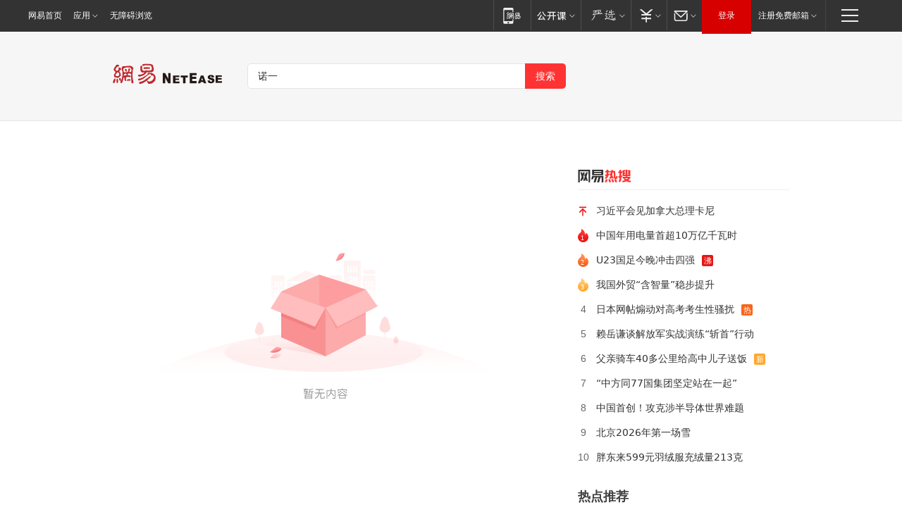

--- FILE ---
content_type: text/html; charset=utf-8
request_url: https://news.163.com/news/search?keyword=%E8%AF%BA%E4%B8%80
body_size: 12983
content:
<!DOCTYPE HTML>
<!--[if IE 6 ]><html id="ne_wrap" class="ne_ua_ie6 ne_ua_ielte8"><![endif]-->
<!--[if IE 7 ]><html id="ne_wrap" class="ne_ua_ie7 ne_ua_ielte8"><![endif]-->
<!--[if IE 8 ]><html id="ne_wrap" class="ne_ua_ie8 ne_ua_ielte8"><![endif]-->
<!--[if IE 9 ]><html id="ne_wrap" class="ne_ua_ie9"><![endif]-->
<!--[if (gte IE 10)|!(IE)]><!--><html id="ne_wrap"><!--<![endif]-->
<head>
    
    <title>网易_新闻搜索</title>
    <base target="_blank"><!--[if lte IE 6]></base><![endif]-->
    <link rel="icon" href="https://www.163.com/favicon.ico" type="image/x-icon">
    <meta http-equiv="expires" content="0">
    <meta http-equiv="Cache-Control" content="no-transform"/>
    <meta http-equiv="Cache-Control" content="no-siteapp" />
    <meta http-equiv="x-ua-compatible" content="ie=edge">
    <meta name="keywords" content="新闻搜索,网易搜索">
    <meta name="description" content="网易新闻搜索">
    <meta name="author" content="网易">
    <meta name="Copyright" content="网易版权所有">
    <meta name="viewport" content="width=1000,user-scalable=no, viewport-fit=cover">
    <meta property="og:title" content="网易_新闻搜索">
    <meta property="og:type" content="news">
    <meta property="og:description" content="网易_新闻搜索">
    <meta property="article:author" content="网易">
    <script type="text/javascript" data-type="touch/article">!function(){"use strict";var t=["play.163.com"],e={URL:function(){var t,e=self.URL;try{e&&("href"in(t=new self.URL("http://m.163.com"))||(t=void 0))}catch(t){console.log(t)}return function(o){if(t)return new e(o);var i=document.createElement("a");return i.href=o,i}}(),isMobile:function(t){return/android.*?mobile|ipod|blackberry|bb\d+|phone|WindowsWechat/i.test(t||navigator.userAgent)},isPAD:function(t){return/iPad/i.test(t||navigator.userAgent)},blockedDomain:function(e){return-1!=t.indexOf(e)}};!function(t){if(!/noredirect/i.test(location.search)){var o,i=window.location.href,n=new e.URL(i),a=n.hostname;if(!e.blockedDomain(a)&&e.isMobile()){var r=n.search.length>0?n.search.substring(1):"",c=n.hash;r.length>0&&"&"!==r[0]&&(r="&"+r);var s=(o=function(){var t=[{test:/163\.com$/i,domain:"163"},{test:/baidu\.com$/i,domain:"baidu"},{test:/sm\.cn$/i,domain:"sm"},{test:/sogou\.com$/i,domain:"sogou"},{test:/so\.com$/i,domain:"360"},{test:/google/i,domain:"google"},{test:/bing/i,domain:"bing"},{test:/weibo/i,domain:"weibo"},{test:/toutiao/i,domain:"toutiao"}],e=document.referrer,o="",i="";if(e){var n=e.match(/^([hH][tT]{2}[pP]:\/\/|[hH][tT]{2}[pP][sS]:\/\/)([^\/]+).*?/);o=n&&n[2]?n[2]:o}if(o){i=o;for(var a,r=0;r<t.length;r++)if((a=t[r]).test.test(o)){i=a.domain;break}}return i}())?"&referFrom="+o:"",m=t&&t(s,i,r,c);m&&(window.location.href=m)}}}((function(t,e,o,i){var n=/([A-Z0-9]{16})(?:_\w+)?\.html/.exec(e);if(n){var a=n[1];if(n=/https?:\/\/(?:.*\.)?([a-z0-9]*)\.163\.com\/(?:\w+\/)?\d{2}\/\d{4}\/\d{2}\/([A-Z0-9]{16})(?:_\w+)?\.html/.exec(e)||/https?:\/\/www\.163\.com\/([a-z0-9]*)\/article\/([A-Z0-9]{16})(?:_\w+)?\.html/.exec(e)){n[1];return"local","https://m.163.com/local/article/"+a+".html?spss=adap_pc"+t+"#adaptation=pc"}return"https://m.163.com/touch/article.html?docid="+a+"&spss=adap_pc"+t+"#adaptation=pc"}return!1}))}();</script>
<style>.post_text {min-height: 300px;}body .post_content_main h1{line-height: 46px;}</style>
<link rel="stylesheet" href="https://static.ws.126.net/cnews/css13/endpage1301_v1.7.9.css">
<link rel="stylesheet" href="https://static.ws.126.net/cnews/img/nvt10/nvt_bar_widget_2.1.css">
<link rel="stylesheet" href="https://static.ws.126.net/163/f2e/post_nodejs/css/index.css?v=31">
<style>
  #endText p img {max-width: 550px;}
  .post_text>ol,.post_text>div>ol,.post_text>p>ol{list-style: decimal;padding-left:2em;}
  .post_text>ul,.post_text>div>ul,.post_text>p>ul{list-style: disc;padding-left:2em;}
  .post_text>ol>li,.post_text>ul>li,.post_text>div>ol>li,.post_text>div>ul>li,.post_text>p>ol>li,.post_text>p>ul>li{list-style: inherit;}
</style>
<script src="https://static.ws.126.net/cnews/js/ntes_jslib_1.x.js"></script>
<script src="https://static.ws.126.net/f2e/lib/js/ne.js"></script>
<script src="https://static.ws.126.net/163/f2e/libs/nvt_widgets_2.2.utf8.js?v=1" charset="UTF-8"></script>
<script>
  !window.console && (window.console = {},window.console.log = function(){return false;});
  NE.ready(function(){
    if (window.NTESCommonNavigator && !NTESCommonNavigator.core) {
      NTESCommonNavigator.core = {};
      NTESCommonNavigator.core.Controller = function(){return {refresh: function(){}}}
    }
  }) 
</script>
    <!--[if lt IE 9]>
    <script type="text/javascript" src="https://static.ws.126.net/163/f2e/post_nodejs/libs/js/html5shiv.min.js"></script><script type="text/javascript" src="https://static.ws.126.net/163/f2e/post_nodejs/libs/js/respond.min.js"></script>
    <![endif]-->
<link href="https://static.ws.126.net/163/f2e/news/searchindex_nodejs/static/css/main.63f72d9c.css" rel="stylesheet"></head>
<body>
    <!-- header -->
<link rel="stylesheet" href="https://static.ws.126.net/163/f2e/commonnav2019/css/commonnav_headcss-fad753559b.css"/>
<!-- urs -->
<script _keep="true" src="https://urswebzj.nosdn.127.net/webzj_cdn101/message.js" type="text/javascript"></script>
<div class="ntes_nav_wrap" id="js_N_NTES_wrap">
  <div class="ntes-nav" id="js_N_nav">
    <div class="ntes-nav-main clearfix">
            <div class="c-fl" id="js_N_nav_left">
        <a class="ntes-nav-index-title ntes-nav-entry-wide c-fl" href="https://www.163.com/" title="网易首页">网易首页</a>
        <!-- 应用 -->
        <div class="js_N_navSelect ntes-nav-select ntes-nav-select-wide ntes-nav-app  c-fl">
          <a href="https://www.163.com/#f=topnav" class="ntes-nav-select-title ntes-nav-entry-bgblack JS_NTES_LOG_FE">应用
            <em class="ntes-nav-select-arr"></em>
          </a>
          <div class="ntes-nav-select-pop">
            <ul class="ntes-nav-select-list clearfix">
              <li>
                <a href="https://m.163.com/newsapp/#f=topnav">
                  <span>
                    <em class="ntes-nav-app-newsapp">网易新闻</em>
                  </span>
                </a>
              </li>
              <li>
                <a href="https://open.163.com/#f=topnav">
                  <span>
                    <em class="ntes-nav-app-open">网易公开课</em>
                  </span>
                </a>
              </li>
              <li>
                <a href="https://hongcai.163.com/?from=pcsy-button">
                  <span>
                    <em class="ntes-nav-app-hongcai">网易红彩</em>
                  </span>
                </a>
              </li>
              <li>
                <a href="https://u.163.com/aosoutbdbd8">
                  <span>
                    <em class="ntes-nav-app-yanxuan">网易严选</em>
                  </span>
                </a>
              </li>
              <li>
                <a href="https://mail.163.com/client/dl.html?from=mail46">
                  <span>
                    <em class="ntes-nav-app-mail">邮箱大师</em>
                  </span>
                </a>
              </li>
              <li class="last">
                <a href="https://study.163.com/client/download.htm?from=163app&utm_source=163.com&utm_medium=web_app&utm_campaign=business">
                  <span>
                    <em class="ntes-nav-app-study">网易云课堂</em>
                  </span>
                </a>
              </li>
            </ul>
          </div>
        </div>
      </div>
      <div class="c-fr">
        <!-- 片段开始 -->
        <div class="ntes-nav-quick-navigation">
          <a rel="noreferrer"class="ntes-nav-quick-navigation-btn" id="js_N_ntes_nav_quick_navigation_btn" target="_self">
            <em>快速导航
              <span class="menu1"></span>
              <span class="menu2"></span>
              <span class="menu3"></span>
            </em>
          </a>
          <div class="ntes-quicknav-pop" id="js_N_ntes_quicknav_pop">
            <div class="ntes-quicknav-list">
              <div class="ntes-quicknav-content">
                <ul class="ntes-quicknav-column ntes-quicknav-column-1">
                  <li>
                    <h3>
                      <a href="https://news.163.com">新闻</a>
                    </h3>
                  </li>
                  <li>
                    <a href="https://news.163.com/domestic">国内</a>
                  </li>
                  <li>
                    <a href="https://news.163.com/world">国际</a>
                  </li>
                  <li>
                    <a href="https://news.163.com/special/wangsansanhome/">王三三</a>
                  </li>
                </ul>
                <ul class="ntes-quicknav-column ntes-quicknav-column-2">
                  <li>
                    <h3>
                      <a href="https://sports.163.com">体育</a>
                    </h3>
                  </li>
                  <li>
                    <a href="https://sports.163.com/nba">NBA</a>
                  </li>
                  <li>
                    <a href="https://sports.163.com/cba">CBA</a>
                  </li>
                  <li>
                    <a href="https://sports.163.com/allsports">综合</a>
                  </li>
                  <li>
                    <a href="https://sports.163.com/zc">中超</a>
                  </li>
                  <li>
                    <a href="https://sports.163.com/world">国际足球</a>
                  </li>
                  <li>
                    <a href="https://sports.163.com/yc">英超</a>
                  </li>
                  <li>
                    <a href="https://sports.163.com/xj">西甲</a>
                  </li>
                  <li>
                    <a href="https://sports.163.com/yj">意甲</a>
                  </li>
                </ul>
                <ul class="ntes-quicknav-column ntes-quicknav-column-3">
                  <li>
                    <h3>
                      <a href="https://ent.163.com">娱乐</a>
                    </h3>
                  </li>
                  <li>
                    <a href="https://ent.163.com/star">明星</a>
                  </li>
                  <li>
                    <a href="https://ent.163.com/movie">电影</a>
                  </li>
                  <li>
                    <a href="https://ent.163.com/tv">电视</a>
                  </li>
                  <li>
                    <a href="https://ent.163.com/music">音乐</a>
                  </li>
                  <li>
                    <a href="https://ent.163.com/special/fmgs/">封面故事</a>
                  </li>
                </ul>
                <ul class="ntes-quicknav-column ntes-quicknav-column-4">
                  <li>
                    <h3>
                      <a href="https://money.163.com">财经</a>
                    </h3>
                  </li>
                  <li>
                    <a href="https://money.163.com/stock">股票</a>
                  </li>
                  <li>
                    <a href="https://money.163.com/special/caijingyuanchuang/">原创</a>
                  </li>
                  <li>
                    <a href="https://money.163.com/special/wycjzk-pc/">智库</a>
                  </li>
                </ul>
                <ul class="ntes-quicknav-column ntes-quicknav-column-5">
                  <li>
                    <h3>
                      <a href="https://auto.163.com">汽车</a>
                    </h3>
                  </li>
                  <li>
                    <a href="https://auto.163.com/buy">购车</a>
                  </li>
                  <li>
                    <a href="http://product.auto.163.com">车型库</a>
                  </li>
                </ul>
                <ul class="ntes-quicknav-column ntes-quicknav-column-6">
                  <li>
                    <h3>
                      <a href="https://tech.163.com">科技</a>
                    </h3>
                  </li>
                  <li>
                    <a href="https://tech.163.com/smart/">网易智能</a>
                  </li>
                  <li>
                    <a href="https://tech.163.com/special/S1554800475317/">原创</a>
                  </li>
                  <li>
                    <a href="https://tech.163.com/it">IT</a>
                  </li>
                  <li>
                    <a href="https://tech.163.com/internet">互联网</a>
                  </li>
                  <li>
                    <a href="https://tech.163.com/telecom/">通信</a>
                  </li>
                </ul>
                <ul class="ntes-quicknav-column ntes-quicknav-column-7">
                  <li>
                    <h3>
                      <a href="https://fashion.163.com">时尚</a>
                    </h3>
                  </li>
                  <li>
                    <a href="https://fashion.163.com/art">艺术</a>
                  </li>
                  <li>
                    <a href="https://travel.163.com">旅游</a>
                  </li>
                </ul>
                <ul class="ntes-quicknav-column ntes-quicknav-column-8">
                  <li>
                    <h3>
                      <a href="https://mobile.163.com">手机</a>
                      <span>/</span>
                      <a href="https://digi.163.com/">数码</a>
                    </h3>
                  </li>
                  <li>
                    <a href="https://mobile.163.com/special/jqkj_list/">惊奇科技</a>
                  </li>
                  <li>
                    <a href="https://mobile.163.com/special/cpshi_list/">易评机</a>
                  </li>
                  <li>
                    <a href="https://hea.163.com/">家电</a>
                  </li>
                </ul>
                <ul class="ntes-quicknav-column ntes-quicknav-column-9">
                  <li>
                    <h3>
                      <a href="https://house.163.com">房产</a>
                      <span>/</span>
                      <a href="https://home.163.com">家居</a>
                    </h3>
                  </li>
                  <li>
                    <a href="https://bj.house.163.com">北京房产</a>
                  </li>
                  <li>
                    <a href="https://sh.house.163.com">上海房产</a>
                  </li>
                  <li>
                    <a href="https://gz.house.163.com">广州房产</a>
                  </li>
                  <li>
                    <a href="https://xf.house.163.com/">楼盘库</a>
                  </li>
                  <li>
                    <a href="https://designer.home.163.com/search">设计师库</a>
                  </li>
                  <li>
                    <a href="https://photo.home.163.com/">案例库</a>
                  </li>
                </ul>
                <ul class="ntes-quicknav-column ntes-quicknav-column-11">
                  <li>
                    <h3>
                      <a href="https://edu.163.com">教育</a>
                    </h3>
                  </li>
                  <li>
                    <a href="https://edu.163.com/liuxue">留学</a>
                  </li>
                  <li>
                    <a href="https://edu.163.com/gaokao">高考</a>
                  </li>
                </ul>
                <div class="ntes-nav-sitemap">
                  <a href="https://sitemap.163.com/">
                    <i></i>查看网易地图</a>
                </div>
              </div>
            </div>
          </div>
        </div>
        <div class="c-fr">
          <div class="c-fl" id="js_N_navLoginBefore">
            <div id="js_N_navHighlight" class="js_loginframe ntes-nav-login ntes-nav-login-normal">
              <a href="https://reg.163.com/" class="ntes-nav-login-title" id="js_N_nav_login_title">登录</a>
              <div class="ntes-nav-loginframe-pop" id="js_N_login_wrap">
                <!--加载登陆组件-->
              </div>
            </div>
            <div class="js_N_navSelect ntes-nav-select ntes-nav-select-wide  JS_NTES_LOG_FE c-fl">
              <a class="ntes-nav-select-title ntes-nav-select-title-register" href="https://mail.163.com/register/index.htm?from=163navi&regPage=163">注册免费邮箱
                <em class="ntes-nav-select-arr"></em>
              </a>
              <div class="ntes-nav-select-pop">
                <ul class="ntes-nav-select-list clearfix" style="width:210px;">
                  <li>
                    <a href="https://reg1.vip.163.com/newReg1/reg?from=new_topnav&utm_source=new_topnav">
                      <span style="width:190px;">注册VIP邮箱（特权邮箱，付费）</span>
                    </a>
                  </li>
                  <li class="last JS_NTES_LOG_FE">
                    <a href="https://mail.163.com/client/dl.html?from=mail46">
                      <span style="width:190px;">免费下载网易官方手机邮箱应用</span>
                    </a>
                  </li>
                </ul>
              </div>
            </div>
          </div>
          <div class="c-fl" id="js_N_navLoginAfter" style="display:none">
            <div id="js_N_logined_warp" class="js_N_navSelect ntes-nav-select ntes-nav-logined JS_NTES_LOG_FE">
              <a class="ntes-nav-select-title ntes-nav-logined-userinfo">
                <span id="js_N_navUsername" class="ntes-nav-logined-username"></span>
                <em class="ntes-nav-select-arr"></em>
              </a>
              <div id="js_login_suggest_wrap" class="ntes-nav-select-pop">
                <ul id="js_logined_suggest" class="ntes-nav-select-list clearfix"></ul>
              </div>
            </div>
            <a class="ntes-nav-entry-wide c-fl" target="_self" id="js_N_navLogout">安全退出</a>
          </div>
        </div>

        <ul class="ntes-nav-inside">
          <li>
            <div class="js_N_navSelect ntes-nav-select c-fl">
              <a href="https://www.163.com/newsapp/#f=163nav" class="ntes-nav-mobile-title ntes-nav-entry-bgblack">
                <em class="ntes-nav-entry-mobile">移动端</em>
              </a>
              <div class="qrcode-img">
                <a href="https://www.163.com/newsapp/#f=163nav">
                  <img src="//static.ws.126.net/f2e/include/common_nav/images/topapp.jpg">
                </a>
              </div>
            </div>
          </li>
          <li>
            <div class="js_N_navSelect ntes-nav-select c-fl">
              <a id="js_love_url" href="https://open.163.com/#ftopnav0" class="ntes-nav-select-title ntes-nav-select-title-huatian ntes-nav-entry-bgblack">
                <em class="ntes-nav-entry-huatian">网易公开课</em>
                <em class="ntes-nav-select-arr"></em>
                <span class="ntes-nav-msg">
                  <em class="ntes-nav-msg-num"></em>
                </span>
              </a>
              <div class="ntes-nav-select-pop ntes-nav-select-pop-huatian">
                <ul class="ntes-nav-select-list clearfix">
                  <li>
                    <a href="https://open.163.com/ted/#ftopnav1">
                      <span>TED</span>
                    </a>
                  </li>
                  <li>
                    <a href="https://open.163.com/cuvocw/#ftopnav2">
                      <span>中国大学视频公开课</span>
                    </a>
                  </li>
                  <li>
                    <a href="https://open.163.com/ocw/#ftopnav3">
                      <span>国际名校公开课</span>
                    </a>
                  </li>
                  <li>
                    <a href="https://open.163.com/appreciation/#ftopnav4">
                      <span>赏课·纪录片</span>
                    </a>
                  </li>
                  <li>
                    <a href="https://vip.open.163.com/#ftopnav5">
                      <span>付费精品课程</span>
                    </a>
                  </li>
                  <li>
                    <a href="https://open.163.com/special/School/beida.html#ftopnav6">
                      <span>北京大学公开课</span>
                    </a>
                  </li>
                  <li class="last">
                    <a href="https://open.163.com/newview/movie/courseintro?newurl=ME7HSJR07#ftopnav7">
                      <span>英语课程学习</span>
                    </a>
                  </li>
                </ul>
              </div>
            </div>
          </li>
          <li>
            <div class="js_N_navSelect ntes-nav-select c-fl">
              <a id="js_lofter_icon_url" href="https://you.163.com/?from=web_fc_menhu_xinrukou_1" class="ntes-nav-select-title ntes-nav-select-title-lofter ntes-nav-entry-bgblack">
                <em class="ntes-nav-entry-lofter">网易严选</em>
                <em class="ntes-nav-select-arr"></em>
                <span class="ntes-nav-msg" id="js_N_navLofterMsg">
                  <em class="ntes-nav-msg-num"></em>
                </span>
              </a>
              <div class="ntes-nav-select-pop ntes-nav-select-pop-lofter">
                <ul id="js_lofter_pop_url" class="ntes-nav-select-list clearfix">
                  <li>
                    <a href="https://act.you.163.com/act/pub/ABuyLQKNmKmK.html?from=out_ynzy_xinrukou_2">
                      <span>新人特价</span>
                    </a>
                  </li>
                  <li>
                    <a href="https://you.163.com/topic/v1/pub/Pew1KBH9Au.html?from=out_ynzy_xinrukou_3">
                      <span>9.9专区</span>
                    </a>
                  </li>
                  <li>
                    <a href="https://you.163.com/item/newItemRank?from=out_ynzy_xinrukou_4">
                      <span>新品热卖</span>
                    </a>
                  </li>
                  <li>
                    <a href="https://you.163.com/item/recommend?from=out_ynzy_xinrukou_5">
                      <span>人气好物</span>
                    </a>
                  </li>
                  <li>
                    <a href="https://you.163.com/item/list?categoryId=1005000&from=out_ynzy_xinrukou_7">
                      <span>居家生活</span>
                    </a>
                  </li>
                  <li>
                    <a href="https://you.163.com/item/list?categoryId=1010000&from=out_ynzy_xinrukou_8">
                      <span>服饰鞋包</span>
                    </a>
                  </li>
                  <li>
                    <a href="https://you.163.com/item/list?categoryId=1011000&from=out_ynzy_xinrukou_9">
                      <span>母婴亲子</span>
                    </a>
                  </li>
                  <li class="last">
                    <a href="https://you.163.com/item/list?categoryId=1005002&from=out_ynzy_xinrukou_10">
                      <span>美食酒水</span>
                    </a>
                  </li>
                </ul>
              </div>
            </div>
          </li>
          <li>
            <div class="js_N_navSelect ntes-nav-select c-fl">
              <a href="https://ecard.163.com/" class="ntes-nav-select-title
        ntes-nav-select-title-money ntes-nav-entry-bgblack">
                <em class="ntes-nav-entry-money">支付</em>
                <em class="ntes-nav-select-arr"></em>
              </a>
              <div class="ntes-nav-select-pop ntes-nav-select-pop-temp">
                <ul class="ntes-nav-select-list clearfix">
                  <li>
                    <a href="https://ecard.163.com/#f=topnav">
                      <span>一卡通充值</span>
                    </a>
                  </li>
                  <li>
                    <a href="https://ecard.163.com/script/index#f=topnav">
                      <span>一卡通购买</span>
                    </a>
                  </li>
                  <li>
                    <a href="https://epay.163.com/">
                      <span>我的网易支付</span>
                    </a>
                  </li>
                  <li class="last">
                    <a href="https://globalpay.163.com/home">
                      <span>网易跨境支付</span>
                    </a>
                  </li>
                </ul>
              </div>
            </div>
          </li>
          <li>
            <div class="js_N_navSelect ntes-nav-select c-fl">
              <a id="js_mail_url" rel="noreferrer"class="ntes-nav-select-title
        ntes-nav-select-title-mail ntes-nav-entry-bgblack">
                <em class="ntes-nav-entry-mail">邮箱</em>
                <em class="ntes-nav-select-arr"></em>
                <span class="ntes-nav-msg" id="js_N_navMailMsg">
                  <em class="ntes-nav-msg-num" id="js_N_navMailMsgNum"></em>
                </span>
              </a>
              <div class="ntes-nav-select-pop ntes-nav-select-pop-mail">
                <ul class="ntes-nav-select-list clearfix">
                  <li>
                    <a href="https://email.163.com/#f=topnav">
                      <span>免费邮箱</span>
                    </a>
                  </li>
                  <li>
                    <a href="https://vipmail.163.com/#f=topnav">
                      <span>VIP邮箱</span>
                    </a>
                  </li>
                  <li>
                    <a href="https://qiye.163.com/?from=NetEase163top">
                      <span>企业邮箱</span>
                    </a>
                  </li>
                  <li>
                    <a href="https://mail.163.com/register/index.htm?from=ntes_nav&regPage=163">
                      <span>免费注册</span>
                    </a>
                  </li>
                  <li class="last">
                    <a href="https://mail.163.com/dashi/dlpro.html?from=mail46">
                      <span>客户端下载</span>
                    </a>
                  </li>
                </ul>
              </div>
            </div>
          </li>
        </ul>
      </div>
    </div>
  </div>
</div>
<script src="https://static.ws.126.net/163/f2e/commonnav2019/js/commonnav_headjs-8e9e7c8602.js"></script>
    <script>
        window.__STOCK_COMPONENT__ = [];
        // 初始化body宽度
        function getWindowSize(){if(window.innerHeight){return{'width':window.innerWidth,'height':window.innerHeight}}else if(document.documentElement&&document.documentElement.clientHeight){return{'width':document.documentElement.clientWidth,'height':document.documentElement.clientHeight}}else if(document.body){return{'width':document.body.clientWidth,'height':document.body.clientHeight}}}var DEFAULT_VERSION="9.0";var ua=navigator.userAgent.toLowerCase();var isIE=ua.indexOf("msie")>-1;var safariVersion;if(isIE){safariVersion=ua.match(/msie ([\d.]+)/)[1]}if(safariVersion<=DEFAULT_VERSION){if(safariVersion==7){NE(document.body).addClass("w9")}}function resizeNav(){if(getWindowSize().width<1366&&safariVersion!=7){NE(document.body).addClass("w9")}if(getWindowSize().width>=1366&&safariVersion!=7){NE(document.body).removeClass("w9")}};resizeNav();
        // 移动端跳转
        (function() {
            if(/s=noRedirect/i.test(location.search)) return; 
            if(/AppleWebKit.*Mobile/i.test(navigator.userAgent) || (/MIDP|SymbianOS|NOKIA|SAMSUNG|LG|NEC|TCL|Alcatel|BIRD|DBTEL|Dopod|PHILIPS|HAIER|LENOVO|MOT-|Nokia|SonyEricsson|SIE-|Amoi|ZTE/.test(navigator.userAgent))) {
                try {
                    if(/Android|Windows Phone|webOS|iPhone|iPod|BlackBerry/i.test(navigator.userAgent)) {
                      if (/www/.test(window.location.hostname)) {
                        window.location.href = window.location.href.replace('www.163.com','m.163.com')
                      } else if (/keyword/.test(window.location.href)) {
                        // https://m.163.com/search?keyword=%E9%99%8D%E9%9B%A8
                        window.location.href = 'https://m.163.com/search?keyword=' + encodeURIComponent('诺一')
                      }
                    } else if(/iPad/i.test(navigator.userAgent)) {
                    }
                } catch(e) {}
            }   
        })();
        // data.list.length
        function traceAnt(event, info) {
          if (!window['NTESAntAnalysis']) {
            window.addEventListener('NTMReady', () => {
              traceAnt(event, info)
            })
          } else {
            window['NTESAntAnalysis'].sendData({
              projectid: 'NTM-LEST41Y4-53',
              val_nm: 'searchindex',
              val_act: event,
              info,
            })
          }
        };
        traceAnt('searchresult', {
          'position': '0'
        })
    </script>
    <!-- content -->
    <div class="container">
        <div class="keyword_head">
          <div class="keyword_head_wrap">
            <div class="logo"></div>
            <!-- 搜索框 -->
            <div id="netease_search" search-sug="true" search-width="453" search-keywords="true"></div>
            <script src="https://static.ws.126.net/163/f2e/modules/search2022/search2022.cdbc9331.js" async></script>
          </div>
            
        </div>
        <div class="keyword_body keyword_cnt">
            <div class="keyword_main">
                <div class="keyword_list empty">
                
                </div>
                <div class="loadwrapper hidden">
                    <div class="loadmore">
                        <span>没有更多内容了</span>
                    </div>
                </div>
            </div>
            <div class="keyword_side">
              <!-- 吸顶部分 -->
              <div class="fixed_empty hidden"></div>
              <div class="fixed_part">
                <!-- 网易热搜 -->
                <div class="keyword_hotnews">
                  <div class="keyword_stitle"></div>
                  <ul class="keyword_hotnews_list">
                  </ul>
                </div>
              </div>
              <!-- 文章页热点推荐模块 -->
              <div class="post_hotnews">
                <div class="post_side_mod_title">热点推荐</div>
                <div class="post_recommend_news_hot">
        <div class="post_recommend_new">
        <a href="https://www.163.com/dy/article/KJ6JVT1R0552O75Y.html?f=post1603_tab_news" title="1988年四川白岩沟那一战，1516人围攻2名逃兵，打了3天3夜，最后只拖出两具烧焦的黑炭" class="post_recommend_img">
      <img src="https://nimg.ws.126.net/?url=http://bjnewsrec-cv.ws.126.net/little526b36f52f3j00t8t57c0013d000hs0092g.jpg&thumbnail=140y88&quality=90&type=jpg" width="140" height="88" alt="1988年四川白岩沟那一战，1516人围攻2名逃兵，打了3天3夜，最后只拖出两具烧焦的黑炭">
    </a>
        <h3>
      <a href="https://www.163.com/dy/article/KJ6JVT1R0552O75Y.html?f=post1603_tab_news" title="1988年四川白岩沟那一战，1516人围攻2名逃兵，打了3天3夜，最后只拖出两具烧焦的黑炭">1988年四川白岩沟那一战，1516人围攻2名逃兵，打了3天3夜，最后只拖出两具烧焦的黑炭</a>
    </h3>
    <span class="post_recommend_source">史海孤雁</span>
    <div class="post_recommend_time">2026-01-13 23:29:17</div>
  </div>
        <div class="post_recommend_new">
        <a href="https://www.163.com/dy/article/KJCMC8VE0534B9EY.html?f=post1603_tab_news" title="摩根士丹利：中国A股与基本面进一步背离" class="post_recommend_img">
      <img src="https://nimg.ws.126.net/?url=http://dingyue.ws.126.net/2026/0116/9379a77dj00t8xk7s000hd000g900c6p.jpg&thumbnail=140y88&quality=90&type=jpg" width="140" height="88" alt="摩根士丹利：中国A股与基本面进一步背离">
    </a>
        <h3>
      <a href="https://www.163.com/dy/article/KJCMC8VE0534B9EY.html?f=post1603_tab_news" title="摩根士丹利：中国A股与基本面进一步背离">摩根士丹利：中国A股与基本面进一步背离</a>
    </h3>
    <span class="post_recommend_source">爆角追踪</span>
    <div class="post_recommend_time">2026-01-16 08:06:27</div>
  </div>
        <div class="post_recommend_new">
        <a href="https://www.163.com/dy/article/KJFKRDQD05562NKQ.html?f=post1603_tab_news" title="高峰心碎了！狠心抛弃20年的亲儿子，如今却成母亲那英最大的骄傲" class="post_recommend_img">
      <img src="https://nimg.ws.126.net/?url=http://bjnewsrec-cv.ws.126.net/big4019b855349j00t8zoqd001bd000hs00dnp.jpg&thumbnail=140y88&quality=90&type=jpg" width="140" height="88" alt="高峰心碎了！狠心抛弃20年的亲儿子，如今却成母亲那英最大的骄傲">
    </a>
        <h3>
      <a href="https://www.163.com/dy/article/KJFKRDQD05562NKQ.html?f=post1603_tab_news" title="高峰心碎了！狠心抛弃20年的亲儿子，如今却成母亲那英最大的骄傲">高峰心碎了！狠心抛弃20年的亲儿子，如今却成母亲那英最大的骄傲</a>
    </h3>
    <span class="post_recommend_source">农城浪子</span>
    <div class="post_recommend_time">2026-01-17 11:37:31</div>
  </div>
        <div class="post_recommend_new">
        <a href="https://www.163.com/dy/article/KE6RVRNR05371BO8.html?f=post1603_tab_news" title="你听过最劲爆的瓜是啥？网友：被大八岁的补习班老师表白了" class="post_recommend_img">
      <img src="https://nimg.ws.126.net/?url=http://dingyue.ws.126.net/2025/1112/bfe32240j00t5maz9003ed000wi00kxm.jpg&thumbnail=140y88&quality=90&type=jpg" width="140" height="88" alt="你听过最劲爆的瓜是啥？网友：被大八岁的补习班老师表白了">
    </a>
        <h3>
      <a href="https://www.163.com/dy/article/KE6RVRNR05371BO8.html?f=post1603_tab_news" title="你听过最劲爆的瓜是啥？网友：被大八岁的补习班老师表白了">你听过最劲爆的瓜是啥？网友：被大八岁的补习班老师表白了</a>
    </h3>
    <span class="post_recommend_source">带你感受人间冷暖</span>
    <div class="post_recommend_time">2025-11-26 00:10:06</div>
  </div>
        <div class="post_recommend_new">
        <a href="https://www.163.com/dy/article/KJDPRLKF05566MQO.html?f=post1603_tab_news" title="梅派后人也没想到，李玉刚竟在贺娇龙去世后，因一个举动口碑逆转" class="post_recommend_img">
      <img src="https://nimg.ws.126.net/?url=http://dingyue.ws.126.net/2026/0116/eef873fcj00t8yczw0037d000xc00ntm.jpg&thumbnail=140y88&quality=90&type=jpg" width="140" height="88" alt="梅派后人也没想到，李玉刚竟在贺娇龙去世后，因一个举动口碑逆转">
    </a>
        <h3>
      <a href="https://www.163.com/dy/article/KJDPRLKF05566MQO.html?f=post1603_tab_news" title="梅派后人也没想到，李玉刚竟在贺娇龙去世后，因一个举动口碑逆转">梅派后人也没想到，李玉刚竟在贺娇龙去世后，因一个举动口碑逆转</a>
    </h3>
    <span class="post_recommend_source">阿纂看事</span>
    <div class="post_recommend_time">2026-01-16 18:26:33</div>
  </div>
        <div class="post_recommend_new">
        <a href="https://www.163.com/dy/article/KJDMM41S0530JPVV.html?f=post1603_tab_news" title="大雪！暴雪！最大积雪深度8厘米！江苏多地发布降雪预测" class="post_recommend_img">
      <img src="https://nimg.ws.126.net/?url=http://bjnewsrec-cv.ws.126.net/little340816a32f9j00t8ya2c001ad000hs00erg.jpg&thumbnail=140y88&quality=90&type=jpg" width="140" height="88" alt="大雪！暴雪！最大积雪深度8厘米！江苏多地发布降雪预测">
    </a>
        <h3>
      <a href="https://www.163.com/dy/article/KJDMM41S0530JPVV.html?f=post1603_tab_news" title="大雪！暴雪！最大积雪深度8厘米！江苏多地发布降雪预测">大雪！暴雪！最大积雪深度8厘米！江苏多地发布降雪预测</a>
    </h3>
    <span class="post_recommend_source">鲁中晨报</span>
    <div class="post_recommend_time">2026-01-16 17:31:03</div>
  </div>
        <div class="post_recommend_new">
        <a href="https://www.163.com/dy/article/KJEUMKQ105299SS8.html?f=post1603_tab_news" title="水晶宫超市开业！继队长格伊之后，又一核心球星摆上货架" class="post_recommend_img">
      <img src="https://nimg.ws.126.net/?url=http://dingyue.ws.126.net/2026/0117/4493cb7fj00t8z6t20020d000u000jzm.jpg&thumbnail=140y88&quality=90&type=jpg" width="140" height="88" alt="水晶宫超市开业！继队长格伊之后，又一核心球星摆上货架">
    </a>
        <h3>
      <a href="https://www.163.com/dy/article/KJEUMKQ105299SS8.html?f=post1603_tab_news" title="水晶宫超市开业！继队长格伊之后，又一核心球星摆上货架">水晶宫超市开业！继队长格伊之后，又一核心球星摆上货架</a>
    </h3>
    <span class="post_recommend_source">球事百科吖</span>
    <div class="post_recommend_time">2026-01-17 05:10:24</div>
  </div>
        <div class="post_recommend_new">
        <a href="https://www.163.com/dy/article/KHFILSB105568189.html?f=post1603_tab_news" title="曾经他们硬气的拒绝了中国，如今好怀念他们当初桀骜不驯的样子！" class="post_recommend_img">
      <img src="https://nimg.ws.126.net/?url=http://bjnewsrec-cv.ws.126.net/big274e7d33da5j00t7plyh002ud000yi00jgm.jpg&thumbnail=140y88&quality=90&type=jpg" width="140" height="88" alt="曾经他们硬气的拒绝了中国，如今好怀念他们当初桀骜不驯的样子！">
    </a>
        <h3>
      <a href="https://www.163.com/dy/article/KHFILSB105568189.html?f=post1603_tab_news" title="曾经他们硬气的拒绝了中国，如今好怀念他们当初桀骜不驯的样子！">曾经他们硬气的拒绝了中国，如今好怀念他们当初桀骜不驯的样子！</a>
    </h3>
    <span class="post_recommend_source">北纬的咖啡豆</span>
    <div class="post_recommend_time">2025-12-23 14:28:08</div>
  </div>
        <div class="post_recommend_new">
        <a href="https://www.163.com/dy/article/KIMRODB60543KZTA.html?f=post1603_tab_news" title="1950年，师级首长在成都遭活剥？毛主席拍案而起：116万土匪，一个不留！" class="post_recommend_img">
      <img src="https://nimg.ws.126.net/?url=http://bjnewsrec-cv.ws.126.net/big4708790787dj00t8hu4c000yd000hs00blg.jpg&thumbnail=140y88&quality=90&type=jpg" width="140" height="88" alt="1950年，师级首长在成都遭活剥？毛主席拍案而起：116万土匪，一个不留！">
    </a>
        <h3>
      <a href="https://www.163.com/dy/article/KIMRODB60543KZTA.html?f=post1603_tab_news" title="1950年，师级首长在成都遭活剥？毛主席拍案而起：116万土匪，一个不留！">1950年，师级首长在成都遭活剥？毛主席拍案而起：116万土匪，一个不留！</a>
    </h3>
    <span class="post_recommend_source">寄史言志</span>
    <div class="post_recommend_time">2026-01-07 20:37:09</div>
  </div>
        <div class="post_recommend_new">
        <a href="https://www.163.com/dy/article/KJF1H30405566RPP.html?f=post1603_tab_news" title="王石田朴珺婚变风波升级，女方整容前旧照被扒，曾为王石跪式服务" class="post_recommend_img">
      <img src="https://nimg.ws.126.net/?url=http://bjnewsrec-cv.ws.126.net/big275135d9bc9j00t8z93i001gd000hs00gjg.jpg&thumbnail=140y88&quality=90&type=jpg" width="140" height="88" alt="王石田朴珺婚变风波升级，女方整容前旧照被扒，曾为王石跪式服务">
    </a>
        <h3>
      <a href="https://www.163.com/dy/article/KJF1H30405566RPP.html?f=post1603_tab_news" title="王石田朴珺婚变风波升级，女方整容前旧照被扒，曾为王石跪式服务">王石田朴珺婚变风波升级，女方整容前旧照被扒，曾为王石跪式服务</a>
    </h3>
    <span class="post_recommend_source">手工制作阿歼</span>
    <div class="post_recommend_time">2026-01-17 05:59:47</div>
  </div>
        <div class="post_recommend_new">
        <a href="https://www.163.com/dy/article/KJ90UV3605566C07.html?f=post1603_tab_news" title="为什么欧美人不炒菜，只有中国有？美国教授：中国活在原始时代" class="post_recommend_img">
      <img src="https://nimg.ws.126.net/?url=http://dingyue.ws.126.net/2026/0114/433ebf0ej00t8uxae004xd000q900zjm.jpg&thumbnail=140y88&quality=90&type=jpg" width="140" height="88" alt="为什么欧美人不炒菜，只有中国有？美国教授：中国活在原始时代">
    </a>
        <h3>
      <a href="https://www.163.com/dy/article/KJ90UV3605566C07.html?f=post1603_tab_news" title="为什么欧美人不炒菜，只有中国有？美国教授：中国活在原始时代">为什么欧美人不炒菜，只有中国有？美国教授：中国活在原始时代</a>
    </h3>
    <span class="post_recommend_source">以茶带书</span>
    <div class="post_recommend_time">2026-01-14 21:54:28</div>
  </div>
        <div class="post_recommend_new">
        <a href="https://www.163.com/dy/article/KJEANNUV0553FWNE.html?f=post1603_tab_news" title="台湾女星吴佩慈68岁婆婆在美国被捕。" class="post_recommend_img">
      <img src="https://nimg.ws.126.net/?url=http://bjnewsrec-cv.ws.126.net/little94292e22021j00t8yqmy001qd000nf00sqm.jpg&thumbnail=140y88&quality=90&type=jpg" width="140" height="88" alt="台湾女星吴佩慈68岁婆婆在美国被捕。">
    </a>
        <h3>
      <a href="https://www.163.com/dy/article/KJEANNUV0553FWNE.html?f=post1603_tab_news" title="台湾女星吴佩慈68岁婆婆在美国被捕。">台湾女星吴佩慈68岁婆婆在美国被捕。</a>
    </h3>
    <span class="post_recommend_source">荆楚寰宇文枢</span>
    <div class="post_recommend_time">2026-01-16 23:21:34</div>
  </div>
        <div class="post_recommend_new">
        <a href="https://www.163.com/dy/article/KFFB0GVJ05569CH8.html?f=post1603_tab_news" title="班级聚餐每人收1万，我瞅着太贵就没参加，结果第二天就听说消息" class="post_recommend_img">
      <img src="https://nimg.ws.126.net/?url=http://dingyue.ws.126.net/2025/1128/5659df90j00t6feoh008kd000nu00eap.jpg&thumbnail=140y88&quality=90&type=jpg" width="140" height="88" alt="班级聚餐每人收1万，我瞅着太贵就没参加，结果第二天就听说消息">
    </a>
        <h3>
      <a href="https://www.163.com/dy/article/KFFB0GVJ05569CH8.html?f=post1603_tab_news" title="班级聚餐每人收1万，我瞅着太贵就没参加，结果第二天就听说消息">班级聚餐每人收1万，我瞅着太贵就没参加，结果第二天就听说消息</a>
    </h3>
    <span class="post_recommend_source">兰姐说故事</span>
    <div class="post_recommend_time">2025-12-02 08:05:05</div>
  </div>
        <div class="post_recommend_new">
        <a href="https://www.163.com/dy/article/KJFHRVA60552B8U0.html?f=post1603_tab_news" title="未来2周运势大爆发！3个生肖麻烦化解，易获得商机，财运滚滚来" class="post_recommend_img">
      <img src="https://nimg.ws.126.net/?url=http://bjnewsrec-cv.ws.126.net/big9179c198c03j00t8zmcg0182d000v900nfp.jpg&thumbnail=140y88&quality=90&type=jpg" width="140" height="88" alt="未来2周运势大爆发！3个生肖麻烦化解，易获得商机，财运滚滚来">
    </a>
        <h3>
      <a href="https://www.163.com/dy/article/KJFHRVA60552B8U0.html?f=post1603_tab_news" title="未来2周运势大爆发！3个生肖麻烦化解，易获得商机，财运滚滚来">未来2周运势大爆发！3个生肖麻烦化解，易获得商机，财运滚滚来</a>
    </h3>
    <span class="post_recommend_source">毅谈生肖</span>
    <div class="post_recommend_time">2026-01-17 10:47:19</div>
  </div>
        <div class="post_recommend_new">
        <a href="https://www.163.com/dy/article/KIO2A8Q20523PR80.html?f=post1603_tab_news" title="陈云：康生是“鬼”不是“人”" class="post_recommend_img">
      <img src="https://nimg.ws.126.net/?url=http://bjnewsrec-cv.ws.126.net/little217e7fa5b4aj00t8iq7f0016d000s000hep.jpg&thumbnail=140y88&quality=90&type=jpg" width="140" height="88" alt="陈云：康生是“鬼”不是“人”">
    </a>
        <h3>
      <a href="https://www.163.com/dy/article/KIO2A8Q20523PR80.html?f=post1603_tab_news" title="陈云：康生是“鬼”不是“人”">陈云：康生是“鬼”不是“人”</a>
    </h3>
    <span class="post_recommend_source">浔阳咸鱼</span>
    <div class="post_recommend_time">2026-01-17 08:20:09</div>
  </div>
        <div class="post_recommend_new">
        <a href="https://www.163.com/dy/article/KJDIE84D05179RJN.html?f=post1603_tab_news" title="李湘被质疑利用女儿画展洗钱，韩剧早就拍过，小S和女儿也做过" class="post_recommend_img">
      <img src="https://nimg.ws.126.net/?url=http://dingyue.ws.126.net/2026/0116/7c94fd3dj00t8y752001kd000ku00fmp.jpg&thumbnail=140y88&quality=90&type=jpg" width="140" height="88" alt="李湘被质疑利用女儿画展洗钱，韩剧早就拍过，小S和女儿也做过">
    </a>
        <h3>
      <a href="https://www.163.com/dy/article/KJDIE84D05179RJN.html?f=post1603_tab_news" title="李湘被质疑利用女儿画展洗钱，韩剧早就拍过，小S和女儿也做过">李湘被质疑利用女儿画展洗钱，韩剧早就拍过，小S和女儿也做过</a>
    </h3>
    <span class="post_recommend_source">萌神木木</span>
    <div class="post_recommend_time">2026-01-16 16:20:01</div>
  </div>
        <div class="post_recommend_new">
        <a href="https://www.163.com/dy/article/KI7BA5VT0556C76F.html?f=post1603_tab_news" title="新加坡媒体：我们新加坡堂堂一国，为什么要怕中国的一个省？" class="post_recommend_img">
      <img src="https://nimg.ws.126.net/?url=http://bjnewsrec-cv.ws.126.net/big6806d555febj00t86pcz001sd000zk00g2p.jpg&thumbnail=140y88&quality=90&type=jpg" width="140" height="88" alt="新加坡媒体：我们新加坡堂堂一国，为什么要怕中国的一个省？">
    </a>
        <h3>
      <a href="https://www.163.com/dy/article/KI7BA5VT0556C76F.html?f=post1603_tab_news" title="新加坡媒体：我们新加坡堂堂一国，为什么要怕中国的一个省？">新加坡媒体：我们新加坡堂堂一国，为什么要怕中国的一个省？</a>
    </h3>
    <span class="post_recommend_source">寄星夜幕星河</span>
    <div class="post_recommend_time">2026-01-01 20:01:10</div>
  </div>
        <div class="post_recommend_new">
        <a href="https://www.163.com/dy/article/KJ7O321A05569H7U.html?f=post1603_tab_news" title="“最佳心率”是多少？医生建议：过56岁以后，心率最好控制在这些" class="post_recommend_img">
      <img src="https://nimg.ws.126.net/?url=http://dingyue.ws.126.net/2026/0114/b18454fej00t8u070003hd000yi00k5m.jpg&thumbnail=140y88&quality=90&type=jpg" width="140" height="88" alt="“最佳心率”是多少？医生建议：过56岁以后，心率最好控制在这些">
    </a>
        <h3>
      <a href="https://www.163.com/dy/article/KJ7O321A05569H7U.html?f=post1603_tab_news" title="“最佳心率”是多少？医生建议：过56岁以后，心率最好控制在这些">“最佳心率”是多少？医生建议：过56岁以后，心率最好控制在这些</a>
    </h3>
    <span class="post_recommend_source">健康科普365</span>
    <div class="post_recommend_time">2026-01-17 06:00:08</div>
  </div>
        <div class="post_recommend_new">
        <a href="https://www.163.com/dy/article/KJEDU4QB0556DGCB.html?f=post1603_tab_news" title="开始清算了？官方下场闫学晶丑闻再爆，身份作假，婚变内幕全被扒" class="post_recommend_img">
      <img src="https://nimg.ws.126.net/?url=http://dingyue.ws.126.net/2026/0117/81dfeae0j00t8yt8n001qd000qo00ojm.jpg&thumbnail=140y88&quality=90&type=jpg" width="140" height="88" alt="开始清算了？官方下场闫学晶丑闻再爆，身份作假，婚变内幕全被扒">
    </a>
        <h3>
      <a href="https://www.163.com/dy/article/KJEDU4QB0556DGCB.html?f=post1603_tab_news" title="开始清算了？官方下场闫学晶丑闻再爆，身份作假，婚变内幕全被扒">开始清算了？官方下场闫学晶丑闻再爆，身份作假，婚变内幕全被扒</a>
    </h3>
    <span class="post_recommend_source">小郑说史</span>
    <div class="post_recommend_time">2026-01-17 00:17:31</div>
  </div>
        <div class="post_recommend_new">
        <a href="https://www.163.com/dy/article/KJE5T79Q051481US.html?f=post1603_tab_news" title="“重大转变”，加总理直说了：中国确实比美国更可靠" class="post_recommend_img">
      <img src="https://nimg.ws.126.net/?url=http://bjnewsrec-cv.ws.126.net/big9239c801623j00t8ymb2001kd000u900gsg.jpg&thumbnail=140y88&quality=90&type=jpg" width="140" height="88" alt="“重大转变”，加总理直说了：中国确实比美国更可靠">
    </a>
        <h3>
      <a href="https://www.163.com/dy/article/KJE5T79Q051481US.html?f=post1603_tab_news" title="“重大转变”，加总理直说了：中国确实比美国更可靠">“重大转变”，加总理直说了：中国确实比美国更可靠</a>
    </h3>
    <span class="post_recommend_source">观察者网</span>
    <div class="post_recommend_time">2026-01-16 21:57:04</div>
  </div>
    <span style="display:none;">2026-01-17 12:48:49</span>
</div>
              </div>
              <div class="base_line"></div>
              
            </div>
        </div>
    </div>
    <script src="https://static.ws.126.net/163/f2e/libs/zepto.min.js"></script>
    <script src="https://static.ws.126.net/cnews/js/qrcode.js"></script>
    <!-- footer -->
    <div class="N-nav-bottom">
    <div class="N-nav-bottom-main" style="min-width: 1024px;">
        <div class="ntes_foot_link" style="min-width: 1024px;">
            <span class="N-nav-bottom-copyright"><span class="N-nav-bottom-copyright-icon">&copy;</span> 1997-2026 网易公司版权所有</span>
            <a href="https://corp.163.com/">About NetEase</a> |
            <a href="https://corp.163.com/gb/about/overview.html">公司简介</a> |
            <a href="https://corp.163.com/gb/contactus.html">联系方法</a> |
            <a href="https://corp.163.com/gb/job/job.html">招聘信息</a> |
            <a href="https://help.163.com/">客户服务</a> |
            <a href="https://corp.163.com/gb/legal.html">隐私政策</a> |
           <!--  <a ne-role="feedBackLink" ne-click="handleFeedBackLinkClick()" href="http://www.163.com/special/0077450P/feedback_window.html" class="ne_foot_feedback_link">意见反馈</a> | -->
            <a href="https://www.163.com/special/0077jt/tipoff.html">不良信息举报 Complaint Center</a> |
            <a href="https://jubao.163.com/">廉正举报</a> |
            <a href="https://corp.163.com/special/008397U0/reporting_infringements.html">侵权投诉</a>
        </div>
    </div>
</div>
<script>
if (/closetie/.test(window.location.search)) {
  function addNewStyle(newStyle) {
    var styleElement = document.getElementById('styles_js');
    if (!styleElement) {
      styleElement = document.createElement('style');
      styleElement.type = 'text/css';
      styleElement.id = 'styles_js';
      document.getElementsByTagName('head')[0].appendChild(styleElement);
    }
    styleElement.appendChild(document.createTextNode(newStyle));
  }
  addNewStyle('.tie-area, .comment-wrap, .ep-tie-top {display: none !important;} .post_comment {opacity: 0;padding: 0;margin: 0;min-height: 0px !important;} .post_tie_top {opacity: 0;} .js-tielink {display: none;}');
}
</script>
    <!-- 【全站】尾部引用 -->
    <!--无障碍功能-->
<style type="text/css">
.ntes-nav-wza,.ntes-nav-wzapage,.ntes-nav-wza-show{float: left;padding-left: 3px;margin-left: 2px;margin-right:10px;position: relative;}
.ntes-nav-wza,.ntes-nav-wzapage{display: none;}
.ntes-nav-wza-show{display: block;}
/*.ntes-nav-wza:before{background: url(https://static.ws.126.net/163/f2e/www/index20170701/images/shilaohua_v2.png) -1px 0px;width: 14px;height: 12px;content: "";position: absolute;left: 2px;top: 16px;}*/
</style>
<a class="ntes-nav-wza" target="_self" href="javascript:void(0)" id="cniil_wza">无障碍浏览</a>
<a class="ntes-nav-wzapage" target="_self" href="javascript:void(0)" id="js_gowza">进入关怀版</a>
<script type="text/javascript">
    (function(){
        function wzaInit(){
            var wza_link = document.getElementById("cniil_wza");
            var gowza_link = document.getElementById("js_gowza");
            var nav_left = document.getElementById("js_N_nav_left");
            var ua = navigator.userAgent.toLowerCase();
            var wzaUrl = document.getElementsByTagName("body")[0].getAttribute("aria-url");
            if(!/ipad/i.test(ua) && wza_link && nav_left){
                nav_left.appendChild(wza_link);
                wza_link.className = "ntes-nav-wza-show";
            }
            if(!/ipad/i.test(ua) && gowza_link && nav_left && wzaUrl){
                nav_left.appendChild(gowza_link);	
                gowza_link.setAttribute("href",wzaUrl);
                gowza_link.className = "ntes-nav-wza-show";
            }
            wza_link.onclick = function () {
                if(!window.ntm || !window.ntm.projectId)return;
                var param = {
                    "val_act": "wzanavclick",
                    "projectid": window.ntm.projectId
                }
                window.NTESAntAnalysis.sendData(param);  
            }
            gowza_link.onclick = function () {
                if(!window.ntm || !window.ntm.projectId)return;
                var param = {
                    "val_act": "wzapageclick",
                    "projectid": window.ntm.projectId
                }
                window.NTESAntAnalysis.sendData(param);  
            }
            if ( window.addEventListener ) {
                window.addEventListener("load", function(){wzaReport();}, false);
            } else if ( window.attachEvent ) {
                window.attachEvent("onload", function(){wzaReport();});
            }
        }
        
        function wzaReport(){
            setTimeout(function(){
                if(!window.ntm || !window.ntm.projectId || document.getElementsByTagName('body')[0].className.indexOf("ariabodytopfiexed") < 0)return;
                var param = {
                    "val_act": "wza-default-open",
                    "projectid": window.ntm.projectId
                }
                window.NTESAntAnalysis.sendData(param); 
            },3000);
        }
        wzaInit();
    })();
</script>
<script type="text/javascript" src="https://static.ws.126.net/163/f2e/common/wza230620/aria.js?appid=a6655141bab6921b58446b4b806b9fbf" charset="utf-8"></script>
<!-- 易信x -->
<style>
.ne-shares-pop6x1 li:first-child{display: none}
.ne-shares-pop6x1 li {padding: 5px 0}
</style>
<script type="text/javascript" src="https://static.ws.126.net/163/f2e/news/searchindex_nodejs/static/js/manifest.14ab60db.js"></script><script type="text/javascript" src="https://static.ws.126.net/163/f2e/news/searchindex_nodejs/static/js/main.8a909d0b.js"></script>
<!-- qId: 5455275721840080, query_id: 5455275721840080, ua: data.ua -->
</body>
</html>

--- FILE ---
content_type: image/svg+xml
request_url: https://static.ws.126.net/163/f2e/product/searchindex_nodejs/static/images/num3.svg
body_size: 455
content:
<?xml version="1.0" encoding="utf-8"?>
<!-- Generator: Adobe Illustrator 24.0.0, SVG Export Plug-In . SVG Version: 6.00 Build 0)  -->
<svg version="1.0" id="图层_1" xmlns="http://www.w3.org/2000/svg" xmlns:xlink="http://www.w3.org/1999/xlink" x="0px" y="0px"
	 viewBox="0 0 15 19" style="enable-background:new 0 0 15 19;" xml:space="preserve">
<style type="text/css">
	.st0{fill:url(#SVGID_1_);}
	.st1{fill:url(#SVGID_2_);}
	.st2{fill:url(#SVGID_3_);}
	.st3{fill:none;}
	.st4{fill:#FFFFFF;}
	.st5{font-family:'ArialMT';}
	.st6{font-size:10px;}
</style>
<linearGradient id="SVGID_1_" gradientUnits="userSpaceOnUse" x1="-46.7487" y1="5.3603" x2="-46.7487" y2="14.9126">
	<stop  offset="0" style="stop-color:#FF3333"/>
	<stop  offset="1" style="stop-color:#E41818"/>
</linearGradient>
<path class="st0" d="M-39.9,8.7c-0.4-0.9-1-1.7-1.8-2.4l-0.6-0.6c-0.1-0.1-0.2,0-0.3,0.1l-0.3,0.8c-0.2,0.5-0.5,1-0.9,1.5
	c0,0-0.1,0-0.1,0c0,0-0.1,0-0.1,0c0,0,0-0.1,0-0.1c0.1-1.3-0.3-2.7-1.1-4.2c-0.7-1.3-1.7-2.3-2.9-3l-0.9-0.5c-0.1-0.1-0.3,0-0.3,0.2
	l0,1c0,0.7,0,1.3-0.2,1.8c-0.2,0.6-0.6,1.2-1,1.7c-0.3,0.4-0.6,0.7-1,1c-0.9,0.7-1.6,1.6-2.1,2.5c-0.5,1-0.8,2.1-0.8,3.2
	c0,1,0.2,1.9,0.6,2.9c0.4,0.9,0.9,1.7,1.6,2.3c0.7,0.7,1.5,1.2,2.4,1.6c0.9,0.4,1.9,0.6,2.9,0.6c1,0,2-0.2,2.9-0.6
	c0.9-0.4,1.7-0.9,2.4-1.6c0.7-0.7,1.2-1.5,1.6-2.3c0.4-0.9,0.6-1.9,0.6-2.9C-39.2,10.6-39.5,9.6-39.9,8.7L-39.9,8.7z"/>
<rect x="-49.8" y="7.2" class="st3" width="10.2" height="9.7"/>
<text transform="matrix(1 0 0 1 -49.8184 15.7637)" class="st4 st5 st6">1</text>
<linearGradient id="SVGID_2_" gradientUnits="userSpaceOnUse" x1="-20.7027" y1="5.3603" x2="-20.7027" y2="14.9126">
	<stop  offset="0" style="stop-color:#FF8D55"/>
	<stop  offset="1" style="stop-color:#F8641B"/>
</linearGradient>
<path class="st1" d="M-13.8,8.7c-0.4-0.9-1-1.7-1.8-2.4l-0.6-0.6c-0.1-0.1-0.2,0-0.3,0.1l-0.3,0.8c-0.2,0.5-0.5,1-0.9,1.5
	c0,0-0.1,0-0.1,0c0,0-0.1,0-0.1,0c0,0,0-0.1,0-0.1c0.1-1.3-0.3-2.7-1.1-4.2c-0.7-1.3-1.7-2.3-2.9-3l-0.9-0.5c-0.1-0.1-0.3,0-0.3,0.2
	l0,1c0,0.7,0,1.3-0.2,1.8c-0.2,0.6-0.6,1.2-1,1.7c-0.3,0.4-0.6,0.7-1,1c-0.9,0.7-1.6,1.6-2.1,2.5c-0.5,1-0.8,2.1-0.8,3.2
	c0,1,0.2,1.9,0.6,2.9c0.4,0.9,0.9,1.7,1.6,2.3c0.7,0.7,1.5,1.2,2.4,1.6c0.9,0.4,1.9,0.6,2.9,0.6c1,0,2-0.2,2.9-0.6
	c0.9-0.4,1.7-0.9,2.4-1.6c0.7-0.7,1.2-1.5,1.6-2.3c0.4-0.9,0.6-1.9,0.6-2.9C-13.2,10.6-13.4,9.6-13.8,8.7L-13.8,8.7z"/>
<rect x="-23.8" y="7.2" class="st3" width="10.2" height="9.7"/>
<text transform="matrix(1 0 0 1 -23.7724 15.7637)" class="st4 st5 st6">2</text>
<linearGradient id="SVGID_3_" gradientUnits="userSpaceOnUse" x1="7.5" y1="5.3603" x2="7.5" y2="14.9126">
	<stop  offset="0" style="stop-color:#FFC86F"/>
	<stop  offset="1" style="stop-color:#FFA82F"/>
</linearGradient>
<path class="st2" d="M14.4,8.7c-0.4-0.9-1-1.7-1.8-2.4L12,5.7c-0.1-0.1-0.2,0-0.3,0.1l-0.3,0.8c-0.2,0.5-0.5,1-0.9,1.5
	c0,0-0.1,0-0.1,0c0,0-0.1,0-0.1,0c0,0,0-0.1,0-0.1c0.1-1.3-0.3-2.7-1.1-4.2c-0.7-1.3-1.7-2.3-2.9-3L5.4,0.2c-0.1-0.1-0.3,0-0.3,0.2
	l0,1c0,0.7,0,1.3-0.2,1.8c-0.2,0.6-0.6,1.2-1,1.7c-0.3,0.4-0.6,0.7-1,1C2,6.5,1.3,7.4,0.8,8.4C0.3,9.4,0,10.5,0,11.6
	c0,1,0.2,1.9,0.6,2.9c0.4,0.9,0.9,1.7,1.6,2.3c0.7,0.7,1.5,1.2,2.4,1.6C5.5,18.8,6.5,19,7.5,19c1,0,2-0.2,2.9-0.6
	c0.9-0.4,1.7-0.9,2.4-1.6c0.7-0.7,1.2-1.5,1.6-2.3c0.4-0.9,0.6-1.9,0.6-2.9C15,10.6,14.8,9.6,14.4,8.7L14.4,8.7z"/>
<rect x="4.4" y="7.2" class="st3" width="10.2" height="9.7"/>
<text transform="matrix(1 0 0 1 4.4303 15.7637)" class="st4 st5 st6">3</text>
</svg>
